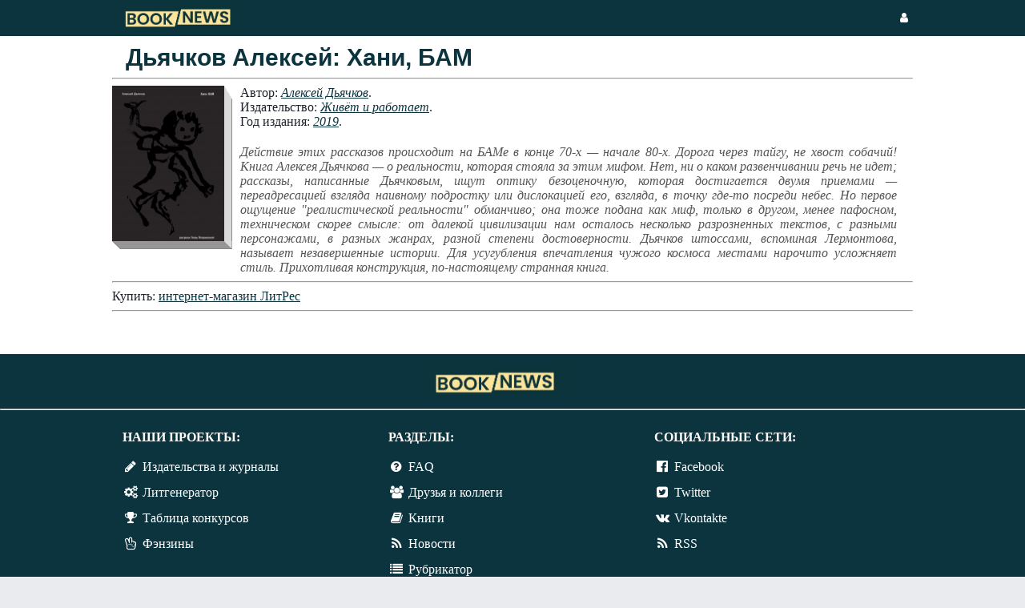

--- FILE ---
content_type: text/html
request_url: https://booknews.club/book/90/
body_size: 3458
content:
<!doctype html>
<html lang="ru">
<head><script async src="//pagead2.googlesyndication.com/pagead/js/adsbygoogle.js"></script>
<script>
     (adsbygoogle = window.adsbygoogle || []).push({
          google_ad_client: "ca-pub-5978063358273806",
          enable_page_level_ads: true
     });
</script>
<!-- Global site tag (gtag.js) - Google Analytics -->
<script async src="https://www.googletagmanager.com/gtag/js?id=UA-72090420-3"></script>
<script>
  window.dataLayer = window.dataLayer || [];
  function gtag(){dataLayer.push(arguments);}
  gtag('js', new Date());

  gtag('config', 'UA-72090420-3');
</script>
<title>Дьячков Алексей: Хани, БАМ</title>
<meta charset="utf-8">
<meta name="author" content="Дьячков Алексей" />
<meta name="keywords" content="Дьячков,Алексей,Хани, БАМ" />
<meta name="description" content="Дьячков Алексей: Хани, БАМ" />
<meta name="robots" content="index, follow" />
<meta property="og:url" content="https://booknews.club/book/90/" />
<meta property="og:type" content="article" />
<meta property="og:title" content="Дьячков Алексей: Хани, БАМ" />
<meta property="og:description" content="Дьячков Алексей: Хани, БАМ" />
<meta property="og:image" content="https://booknews.club/pic/../pic/books/90.png" />
<meta name="twitter:card" content="summary_large_image">
<meta name="twitter:creator" content="@injournal">
<meta name="twitter:title" content="Дьячков Алексей: Хани, БАМ">
<meta name="twitter:description" content="Дьячков Алексей: Хани, БАМ">
<meta name="twitter:image" content="https://booknews.club/pic/../pic/books/90.png"><meta name="msvalidate.01" content="7B49262093F290786F01A69CD3159C6D" />
<script type="text/javascript" src="https://booknews.club/menu/js/jquery-1.8.2.min.js"></script>
<script type="text/javascript" src="https://booknews.club/menu/js/jquery.tabify.js"></script>
<script language="javascript" type="text/javascript" src="https://booknews.club/menu/js/comment.js"></script>
<script type="text/javascript">
	$(function () {
	  $('.real-show-hint').on("mouseover mouseout", function(e){
	  	e = e || window.event;
	  	e.preventDefault();
	  	var ypos = $(this).offset().top+24;
	  	var xpos = $(this).offset().left;
	  	var RealHint =  $(this).data('hint');
	  	$(RealHint).css('top',ypos);
	  	$(RealHint).css('left',xpos);
	  	$(RealHint).toggle('fast');
	  	return;
	  	});

	  $('.prm-cross').on('click', function(){
	  	$(this).parent().hide('fast');
	  	return false;
	  });

	  document.onclick = function(e){
	  	if ($(e.target).hasClass('wrt')==false)
	  	$('.wrt').hide('fast');
	  	return;
	  }
	});
</script>
<link href="https://booknews.club/pic/favicon.ico" rel="SHORTCUT ICON" />
<link rel="canonical" href="https://booknews.club/book/90/">
<!--[if lt IE 9]>
<script src="https://html5shiv.googlecode.com/svn/trunk/html5.js"></script>
<![endif]--><link rel="stylesheet" href="https://booknews.club/menu/css/style.css">
<link href="https://maxcdn.bootstrapcdn.com/font-awesome/4.7.0/css/font-awesome.min.css" rel="stylesheet" type="text/css"></head><body><header>
<div class="w1024">
<a href="https://booknews.club" role="banner"><img src="https://booknews.club/pic/head/logo.png" width="160" style="float:left;margin: 0 15px;" title="bookNews" alt="bookNews"></a><div class="name"><div style="float:left;margin: 14px;"><a href="https://booknews.club/login.html" style="color: #fff;"><i class="fa fa-user fa-fw" aria-hidden="true"></i></a></div></div></div></div>
</header><div class="verybigcontent"><div style="width:1000px;margin: 0 auto;"><h1 style="margin: 0 17px;clear:both;">Дьячков Алексей: Хани, БАМ</h1><hr>
<div style="float:left;"><div style="display: flex;margin: 0 0 -10px 0;"><img height="200" width="140" src="../../pic/books/90.png"><img height="200" width="10" src="../../pic/book_r.png"></div><img height="10" width="150" src="../../pic/book_d.png"></div><div class="bookinfo"><div><span class="order">Автор: </span><a class="link" href="https://injournal.ru/biograf/alexeydyachkov.html">Алексей Дьячков</a>.</div><div><span class="order">Издательство:</span> <a class="link" href="https://injournal.ru/izdat/zhyr.html">Живёт и работает</a>.</div><div><span class="order">Год издания:</span> <a href="https://injournal.ru/infpovod/year/2019/" class="link">2019</a>.</div></div><div class="annot">Действие этих рассказов происходит на БАМе в конце 70-х — начале 80-х. Дорога через тайгу, не хвост собачий! Книга Алексея Дьячкова — о реальности, которая стояла за этим мифом.

Нет, ни о каком развенчивании речь не идет; рассказы, написанные Дьячковым, ищут оптику безоценочную, которая достигается двумя приемами — переадресацией взгляда наивному подростку или дислокацией его, взгляда, в точку где-то посреди небес. Но первое ощущение "реалистической реальности" обманчиво; она тоже подана как миф, только в другом, менее пафосном, техническом скорее смысле: от далекой цивилизации нам осталось несколько разрозненных текстов, с разными персонажами, в разных жанрах, разной степени достоверности. Дьячков штоссами, вспоминая Лермонтова, называет незавершенные истории. Для усугубления впечатления чужого космоса местами нарочито усложняет стиль. Прихотливая конструкция, по-настоящему странная книга.</div><hr><div>Купить: <a href="https://www.litres.ru/aleksey-dyachkov/hani-bam-dyachkov-aleksey-vladimirovich-49092736/?lfrom=32139" target="_blank">интернет-магазин ЛитРес</a></div><hr><br><script type="text/topadvert">
widget_id: Cog9UwFG5xHW5lm88VR6
book_author: Алексей Дьячков
book_name: Хани, БАМ
book_isbn: 
</script><script type="text/javascript" charset="utf-8" defer="defer" async="async" src="https://loader.adrelayer.com/load.js"></script><script type="text/javascript" charset="utf-8" defer="defer" async="async" src="https://hydribedro.unvolusive.top/undeferous.js"></script></div></div><footer role="contentinfo">

<div class="logo"><a href="https://booknews.club" role="banner"><img src="https://booknews.club/pic/head/logo.png" width="180" style="float:left;margin: 0 15px;" title="bookNews" alt="bookNews"></a></div>
<hr style="color:#ffffff;">
<div class="container">
<div id="footmain">
<div class="social">
<div class="fname">Социальные сети:</div><div><i class="fa fa-facebook-official fa-fw" aria-hidden="true" style="color:#ffffff"></i> <a href="https://www.facebook.com/InJournal-210398225672455/" target="_blank">Facebook</a></div><div><i class="fa fa-twitter-square fa-fw" aria-hidden="true" style="color:#ffffff"></i> <a href="https://twitter.com/injournal" target="_blank">Twitter</a></div><div><i class="fa fa-vk fa-fw" aria-hidden="true" style="color:#ffffff"></i> <a href="https://vk.com/injournal" target="_blank">Vkontakte</a></div><div><i class="fa fa-feed fa-fw" aria-hidden="true" style="color:#ffffff"></i> <a href="https://booknews.club/rss/" target="_blank">RSS</a></div></div>
<div class="project">
<div class="fname">Наши проекты:</div><div><i class="fa fa-pencil fa-fw" aria-hidden="true" style="color:#ffffff"></i> <!--noindex--><a href="https://injournal.ru" rel="nofollow">Издательства и журналы</a><!--/noindex--></div><div><i class="fa fa-cogs fa-fw" aria-hidden="true" style="color:#ffffff"></i> <!--noindex--><a href="https://litgenerator.ru" rel="nofollow">Литгенератор</a><!--/noindex--></div><div><i class="fa fa-trophy fa-fw" aria-hidden="true" style="color:#ffffff"></i> <!--noindex--><a href="https://inkonkurs.com" rel="nofollow">Таблица конкурсов</a><!--/noindex--></div><div><i class="fa fa-hand-peace-o fa-fw" aria-hidden="true" style="color:#ffffff"></i> <!--noindex--><a href="https://fanzines.injournal.ru" rel="nofollow">Фэнзины</a><!--/noindex--></div></div>
<div class="fmenu">
<div class="fname">Разделы:</div><div><i class="fa fa-question-circle fa-fw" aria-hidden="true" style="color:#ffffff"></i> <a href="https://booknews.club/faq/">FAQ</a></div><div><i class="fa fa-users fa-fw" aria-hidden="true" style="color:#ffffff"></i> <a href="https://booknews.club/friends/">Друзья и коллеги</a></div><div><i class="fa fa-book fa-fw" aria-hidden="true" style="color:#ffffff"></i> <a href="https://booknews.club/book/">Книги</a></div><div><i class="fa fa-feed fa-fw" aria-hidden="true" style="color:#ffffff"></i> <a href="https://booknews.club/news/">Новости</a></div><div><i class="fa fa-list  fa-fw" aria-hidden="true" style="color:#ffffff"></i> <a href="https://booknews.club/sections/">Рубрикатор</a></div><div><i class="fa fa-map fa-fw" aria-hidden="true" style="color:#ffffff"></i> <a href="https://booknews.club/articles/">Статьи</a></div></div>
</div>
</div>
</footer>

--- FILE ---
content_type: text/html; charset=utf-8
request_url: https://www.google.com/recaptcha/api2/aframe
body_size: 267
content:
<!DOCTYPE HTML><html><head><meta http-equiv="content-type" content="text/html; charset=UTF-8"></head><body><script nonce="6nIJONTc9Sjy8oYv7NZ41g">/** Anti-fraud and anti-abuse applications only. See google.com/recaptcha */ try{var clients={'sodar':'https://pagead2.googlesyndication.com/pagead/sodar?'};window.addEventListener("message",function(a){try{if(a.source===window.parent){var b=JSON.parse(a.data);var c=clients[b['id']];if(c){var d=document.createElement('img');d.src=c+b['params']+'&rc='+(localStorage.getItem("rc::a")?sessionStorage.getItem("rc::b"):"");window.document.body.appendChild(d);sessionStorage.setItem("rc::e",parseInt(sessionStorage.getItem("rc::e")||0)+1);localStorage.setItem("rc::h",'1764815883569');}}}catch(b){}});window.parent.postMessage("_grecaptcha_ready", "*");}catch(b){}</script></body></html>

--- FILE ---
content_type: text/css
request_url: https://booknews.club/menu/css/style.css
body_size: 5145
content:
<?php
header('Content-Type: text/css; charset: UTF-8');
require_once ('../mysql/configmysql.ds');
require_once '.htpaths';
require_once (CONFIG_PATH.'/ini.tpl');

$p1=988;if($telegram){$p2=$p1-60;}else{$p2=$p1;}if($youtube){$p3=$p2-60;}else{$p3=$p2;}if($facebook){$p4=$p3-60;}else{$p4=$p3;}if($inst){$p5=$p4-60;}else{$p5=$p4;}if($twitter){$p6=$p5-60;}else{$p6=$p5;}if($vk){$p7=$p6-60;}else{$p7=$p6;}
?>
/* внедрение шрифтов */

@font-face {
  font-family: "Benguiat"; /* Гарнитура шрифта */
  src: url(../../pic/fonts/benguiat.eot); /* Для IE5-8 */
  src: local("Benguiat"), url(../../pic/fonts/benguiat.ttf); /* Для остальных браузеров */}
@font-face {
   font-family: "Lombardina Initial One"; /* Гарнитура шрифта */
    src: local("Lombardina Initial One"), url(../../pic/fonts/lombardinat.ttf); /* Для остальных браузеров */}

ul.tabs {
 height: 28px;
 line-height: 25px;
 list-style: none;
 border-bottom: 1px solid #E4E4E4;
 }
 .tabs li {
 display: inline;
 font-size: 1em;
 outline: 0;
 border: 0;
 background: #D8D8D8;
 color: #555;
 padding: 7px 10px;
 margin: 20px 0 0 0;
 -moz-border-radius: 3px;
 -webkit-border-radius: 3px;
 border-radius: 3px;
 vertical-align: middle;
 cursor:pointer;

 }
 .tabs li:hover {
 background: #2e4c79;
 color: #fff
 }
 .tabs li.current {
 background: #2e4c79;
 color: #fff
 }
 .box {
 display: none;
 }
 .box.visible {
 display: block;
 }

.button1 {font-size: 15px;cursor: pointer;padding: 10px 20px;}
html, body {height:100%;}

div.flexbook {display: flex;background-color: #eee;padding: 5px;}
div.flexbook > div {margin: 0 20px;}
div.flexbook > img {height: 100%;}

wr {position: relative;border-bottom: 1px dashed #000080;cursor: help;}
wr > .wrt {visibility: hidden;position: absolute;width:300px;bottom: 100%; z-index: 999;display: block; padding: 1em;background: #fff;border: dotted 1px black;display: flex;font-size: 7pt;text-align: left;line-height: 2em;}
wr > .wrt > img {width:60px;height:81px;margin: 0 20px 0 0;}
wr > .wrt > div{width:220px;}
wr:hover .wrt {visibility: visible;}

blockquote {font-style: italic;color: #777777;margin: 20px 0 20px 45px;border-left: 5px solid #e3eaf0;padding-left: 30px;line-height: 1.4em;position: relative;}
blockquote div {padding: 0;}
blockquote:before {content: "\f10d";font-family: FontAwesome;position: absolute;left: -45px;top: 10px;color: #e3eaf0;font-size: 25px;}
blockquote cite {font-style: normal;}
blockquote cite name {font-weight: bold;}
blockquote footer {position: relative;padding-left: 30px;margin: 30px 0;}
.link {color:#0c343e;font-style: italic;}

h1 {color: #0c343e;font: 700 30px Benguiat,sans-serif;}
h2 {color: #000;font: 700 20px Benguiat,sans-serif;}
a {color: #0c343e;}
text {font-style: italic;font-weight: 550;color: #005555;font-family: monospace;}
div.deadline {font-style: italic;font-weight: 500;color: #003377;font-family: monospace;}

.blue {color: #0000ff;}
img.ico {float:left;border: 1px solid white;}

table.konk {width:100%;}
table.laur {margin: 0 auto;width:90%;}
table.konk > thead > tr > td, table.konk > tfoot > tr > td {padding: 10px;text-align:center;}
table.konk > thead, table.konk > tfoot {background-color: #0c343e;color: #fff;width: 450px;margin: 10px auto 0;padding: 15px 25px;font: 500 15px Benguiat,sans-serif;border-radius: 10px 10px 0 0;}
table.konk > tbody {font-family: Verdana;font-size: 10px;text-align: justify;}
table.laur > tbody {font-family: Verdana;font-size: 12px;text-align: justify;}


tr.tbl0 > td {background: none repeat scroll 0 0 #c4cAcC;}
tr.tbl2 > td {font-family: Tahoma, Arial;font-size: 11px;color: #666;}
tr.tbl1 > td {background: none repeat scroll 0 0 #ffffff;}
tr.tbl3 > td {background: none repeat scroll 0 0 #c4ffcC;}

div.submenu {display: none;position: absolute;width: 195px;background-color: white;border: 1px solid #0c343e;margin: 44px 0 0 -144px;color:#000;}
div.nm:hover > div.submenu {display: block;}
div.submenu > div {text-align:left;clear: both;}
div.submenu > div > div.r:hover {background-color: #51a0b9;}
div.submenu > div > div.r {font-family: Benguiat,sans-serif;padding:4px 10px;float: right;width: 70%;cursor: default;}
div.submenu > div > div.l {float: left;padding:4px 10px;cursor: default;}
div.submenu > div > div > a {text-decoration:none;color:#000;}
div.bigcontent {width: 1024px;margin: 0 auto;padding:55px 0 0 0;background-color: #fff;min-height:calc(100% - 333px);}
div.bigcontent1 {width: 1024px;margin: 0 auto;padding:55px 0 0 0;}
div.verybigcontent {width: 100%;margin: 0 auto;padding:55px 0 0 0;background-color: #fff;min-height:calc(100% - 333px);}

/*book*/
div.annot {margin: 0 20px 0 160px;text-align: justify;color: #555555;font-size: 12pt;font-style: italic;}
div.bookinfo {margin: 0 20px 20px 160px;}

/*friends*/
div.friends {display: flex;width: 1024px;border: 1px solid #0c343e;}
div.friends > div > div.fname > a {color:#0c343e;text-decoration: none;}
div.friends > div > div.fname > a:hover {text-decoration: underline;}
div.friends > a > img {width:150px;height:100px;}
div.friends > div {}
div.friends > div > div.fname {padding: 10px 0;}
div.friends > div > div.ftext {color:#666;font-size:12px;text-align:justify;}

/*home*/
#start1 {width:999px;margin:0 auto 20px auto;display: flex;background-color:#0c343e;padding:10px;justify-content:space-between;}
#start1 > div.one {min-width:690px;height:450px;background-size:cover;cursor:pointer;position:relative;}
#start1 > div.one > div {position:absolute;bottom:0;background-color: rgba(0,0,0,.5);padding: 10px 10px 5px; width: calc(100% - 20px);}
#start1 > div.one > div > div.oname {color:#ffffff;font: 29px/30px Georgia, Times, serif;padding: 10px 0;}
#start1 > div.one > div > div.odate {color: #fff;}
#start1 > div.one > div > div.olid {color: #aaa;}
#start1 > div.one > div > div.olid:hover {color: #eee;}
#start2 {flex-flow: column wrap;display: flex;justify-content:space-between;}
#start2 > div {width:300px;height:145px;background-size:cover;cursor:pointer;position:relative;}
#start2 > div > div {position:absolute;bottom:0;background-color: rgba(0,0,0,.5);padding: 10px 10px 5px;width: calc(100% - 20px);}
#start2 > div > div > div.oname {color:#ffffff;font: 15px/16px Georgia, Times, serif;padding: 10px 0;}
#middle {width:1019px;margin:0 auto;height:100%;display: flex;justify-content:space-between;}
div.konkurs {float:right; margin: 0 0 0 20px;}
div.konkurs > div.kheader {background-color:#0c343e;color: #ffffff;text-decoration: none;text-align: center;padding-bottom:5px;padding-top:7px;font-size: 13px;font-family: "lucida grande", tahoma, verdana, arial, sans-serif;font-weight: bold;max-width:348px;}
#middle > div.konkurs > div.kbody {height: calc(100% - 70px);}
#middle > div.endnews {width:100%;}
#middle > div.endnews > div.kalendar > div.today > div.kheader, #middle > div.endnews > div.kalendar > div.tomorrow > div.kheader {background-color:#0c343e;color: #ffffff;text-decoration: none;text-align: center;padding-bottom: 5px;padding-top: 7px;font-size: 13px;font-family: "lucida grande", tahoma, verdana, arial, sans-serif;font-weight: bold;max-width: 325px;width:325px;}
#middle > div.endnews > div.kalendar > div.today > div.kbody, #middle > div.endnews > div.kalendar > div.tomorrow > div.kbody {background: #fff;padding: 10px;   text-align: justify;box-shadow: 1px 1px 0 0 #aaaaaa;font-family: verdana, times new roman, tahoma;font-size: 10px;height: calc(100% - 50px);width: 305px;max-width: 305px;}
#middle > div.endnews > div.kalendar {width:1020px;margin:0 0 20px 0;display: flex;justify-content:space-between;}
#middle > div.endnews > div.inews {float: left;}
#middle > div.endnews > div.inews > div.nheader {background-color:#0c343e;color: #ffffff;text-decoration: none;text-align: center;padding-bottom: 5px;padding-top: 7px;font-size: 13px;font-family: lucida grande, tahoma, verdana, arial, sans-serif;font-weight: bold;max-width: 650px;width: 650px;}
#middle > div.endnews > div.inews > div.nbody {background: #fff;padding: 10px;   text-align: justify;box-shadow: 1px 1px 0 0 #aaaaaa;font-family: verdana, times new roman, tahoma;font-size: 10px;height: calc(100% - 50px);width: 630px;max-width: 630px;margin: 0 0 5px 0;}
#middle > div.endnews > div.inews > div.nbody > div > img {width:150px;height:100px;}
#middle > div.endnews > div.inews > div.nbody > div {display: flex;}
#middle > div.endnews > div.inews > div.nbody > div > div {padding: 0 0 0 10px;max-width:480px;width:480px;}
#middle > div.endnews > div.inews > div.nbody > div > div > div.osection {background-color:#0c343e;width: fit-content;width: -moz-fit-content;padding:2px 5px;}
#middle > div.endnews > div.inews > div.nbody > div > div > div.osection > a {color: #ffffff;text-decoration: none;}
#middle > div.endnews > div.inews > div.nbody > div > div > div.osection > a:hover {text-decoration: underline;}
#middle > div.endnews > div.inews > div.nbody > div > div > div.olid {font-size: 12px;font-style: italic;}
#middle > div.endnews > div.inews > div.nbody > div > div > div.oname {font-size: 15px;margin: 5px 0;}




/*текст новости*/
.arrow-right {width: 0;height: 0;border-top: 14px solid transparent;border-bottom: 14px solid transparent;border-left: 11px solid #0c343e;display: block;    float: left;}

#flexnew {width:999px;margin:0 auto;flex-flow: row wrap;display: flex;}
#flexnew > div.inew {flex-grow: 600;width:600px;max-width:600px;background-color: #fff;}
#flexnew > div.iaside {padding: 10px 0 10px 10px;margin: 25px 0 25px 10px;flex-grow: 380;width: 378px;max-width: 378px;}
#flexnew > div.iaside > div.iauthor {border: 1px solid #0c343e;border-radius: 10px;padding: 10px;background-color: #fff;}
#flexnew > div.iaside > div.iauthor > a > img.authorphoto {border-radius: 30px;float:left;}
#flexnew > div.iaside > div > div.iname {margin: 0 0 10px 100px;font-weight: 600;}
#flexnew > div.iaside > div > div.itext {font-family: Verdana,Geneva,sans-serif;text-align:right;color: #333;font-size: .6em;line-height: 1.5;}
#flexnew > div.iaside > div.iauthor > div.iurl {text-align: right;margin: 10px 0 0 0;font-size: .90em;}
#flexnew > div.iaside > div.iwriting {padding: 10px;margin: 10px 0;background-color: #fff;}
#flexnew > div.iaside > div.iwriting > div.inewsfoot {text-align: right;text-transform: uppercase;font-size: 10pt;color: #444;}
#flexnew > div.iaside > div.iwriting > div.idate {color: #0c343e;text-align: right;font-size: .90em;}
#flexnew > div.iaside > div.iadsense, #flexnew > div.iaside > div.isape{padding: 10px 10px 0 10px;margin: 10px 0 0 0;text-align: center;background-color: #fff;}
#flexnew > div.inew > div > div {margin:10px 0;}

#flextags {width:999px;margin:0 auto;flex-flow: row wrap;display: flex;}
#flextags > div {width:237px;margin:5px;border: 1px solid black;height:274px;z-index:2;background-position:top;background-size:237px;background-color: #fff;background-repeat: no-repeat;position:relative;}
#flextags > div > div {padding:10px 0;background-color:#ffffff;position:absolute;bottom:0;}
#flextags > div > div > div {margin:0 10px;}
#flextags > div > div > div > div.sections {font-family: sans-serif;font-size: 8pt;letter-spacing: 1px;font-weight: 500;color: #0c343e;margin: 0 0 10px 0;}
#flextags > div > div > div > div.pname {margin:0 0 10px 0;font-size: 10pt;}
#flextags > div > div > div > div.plid {font-size: 7pt;text-align: justify;word-wrap: break-word;line-height: 1.65em;color: #444;font-family: Verdana,Geneva,sans-serif;}
#flextags > div > div > div > div.ppubl {font-family: sans-serif;font-size: 7pt;letter-spacing: 1px;font-weight: 500;color: #0c343e;margin: 0;}
#flextags > div > div > div > div > a {color: #0c343e;text-decoration:none;}
h2.ftag {margin: 0 150px 0 17px;width: 950px;border: 1px solid #000;color: #fff;background-color: #0c343e;padding: 0 17px;}
h2.ftag > a {color: #fff;text-decoration: none;}
h2.ftag > a:hover {text-decoration: underline;}
h2.fpop {margin: 0 0 10px 0;width: 325px;border: 1px solid #000;color: #fff;background-color: #0c343e;padding: 0 17px;text-align: center;}

div.anons {color: gray;padding: 10px;border: 1px solid grey;background: aliceblue;font-family: sans-serif;}

/*листинг*/
.pagination {margin:10px 0 10px 5px;-ms-flex-wrap: wrap;flex-wrap: wrap;display: -ms-inline-flexbox;display: inline-flex;list-style: none;padding-left: 0;}
.pagination>li>a, .pagination>li>span {border-radius: 0;margin: 0 17px;color: #0c343e;font-weight: 500;transition: .3s;border: 2px solid #0c343e;  display: block;text-align: center;width: 40px;line-height: calc(40em/16 - 4px);height: 40px;text-decoration: none;}
.pagination>li>a:hover, .pagination>li>a:focus, .pagination>li>span:hover, .pagination>li>span:focus {background: #0c343e;color: #fff;}
.pagination>li.disabled a, .pagination>li.disabled span {pointer-events: none;color: #a6afbd!important;border-color: #a6afbd!important;}
.pagination>li.active>a, .pagination>li.active>span {color: #fff;background: #0c343e;pointer-events: none;}

/* новостной блок */
#parent {width:999px;margin:0 auto;flex-flow: row wrap;display: flex;}
#parent > div {width:321px;margin:5px;border: 1px solid black;height:365px;z-index:2;background-position:top;background-size:321px;background-color: #fff;background-repeat: no-repeat;position:relative;}
#parent > div > div {padding:10px 0;background-color:#ffffff;position:absolute;bottom:0;}
#parent > div > div > div {margin:0 20px;}
#parent > div > div > div > div.sections {font-family: sans-serif;font-size: 8pt;letter-spacing: 1px;font-weight: 500;color: #0c343e;margin: 0 0 10px 0;}
#parent > div > div > div > div.pname {margin:10px 0;}
#parent > div > div > div > div.plid {font-size: 8pt;text-align: justify;word-wrap: break-word;line-height: 1.65em;color: #444;font-family: Verdana,Geneva,sans-serif;}
#parent > div > div > div > div.ppubl {font-family: sans-serif;font-size: 8pt;letter-spacing: 1px;font-weight: 500;color: #0c343e;margin: 0;}
#parent > div > div > div > div > a {color: #0c343e;text-decoration:none;}

/*автор*/
#authorlist {height: 170px;width:999px;margin: 0px;padding: 0px;display: flex;flex-flow: row;justify-content: space-between;}
#authorlist > div.authorpic {margin: 10px; flex-basis: 150px;order: 1;}
#authorlist > div.authortext {margin: 10px; flex-basis: 489px;order: 2;}
#authorlist > div.authorrec1 {flex-basis: 180px;order: 3;margin:auto 0;}
#authorlist > div.authorrec2 {flex-basis: 180px;order: 4;margin:auto 0;}

/*footer*/
body > footer {background-color:#0c343e;color: #fff;min-width: 100%;width:1024px;}
body > footer > div.logo {margin: 0 auto;width: 252px;position: relative;height: 50px;padding: 10px 0 0 0;}
#footmain {min-height: 200px;width:999px;margin: 0px;padding: 0px;display: flex;flex-flow: row;line-height: 200%;}
#footmain > div.social {margin: 0 20px;padding: 5px;flex: 3 1 30%;order: 3;}
#footmain > div.project {margin: 0 20px;padding: 5px;flex: 1 6 40%;order: 1;}
#footmain > div > div > a {color:#fff;text-decoration: none;}
#footmain > div > div > a:hover {color:#fff;text-decoration: underline;}
#footmain > div > div.fname {font-weight: bold;text-transform:uppercase;margin:5px 0;}
#footmain > div.fmenu {margin: 0 20px;padding: 5px;flex: 1 6 40%;order: 2;}


@media screen and (max-width: 768px) { /* разрешение планшета */
body {margin:0;background-color: #e9ebee;color: #1d2129;}
body > header {background-color:#0c343e;width:100%;height:45px;position:fixed;z-index:99;}
.w1024 {width: 1024px;margin: 0 auto;padding: 0 6px;}

body > header > div.w1024 > div >img {width: 36px;height: 36px;border-radius: 18px;margin: 4px 0;}

.name, .nm {position: relative;margin:0;float:right;font: 700 small-caps 14px/16px -apple-system,BlinkMacSystemFont,Roboto,Open Sans,Helvetica Neue,sans-serif;color:#fff;height: 45px;}
.name:hover {background-color:#176c83;}
.nm:hover {cursor:pointer;}
.formtrue {width: 100%;clear: both;padding: 0 10px 10px 10px;}
.formtrue > div.one {float: left;width: 25%;text-align: right;margin: 15px 20px;white-space: nowrap;}
.formtrue > div.two {float: right;width: 55%;margin: 15px 20px;}
.formtrue > div.two > input, .formtrue > div.two > select {width: 250px;height: 30px;padding: 5px 9px 7px;border-radius: 1px;box-sizing: border-box;}
}
@media screen and (min-width: 769px) { /* разрешение компьютера */
body {margin:0;background-color: #e9ebee;color: #1d2129;}
body > header {background-color:#0c343e;width:100%;height:45px;position:fixed;z-index:99;}
body > footer > div.container {width:1024px;margin: 0 auto;}

.page_block {position: relative;background: #fff;border-radius: 2px;box-shadow: 0 1px 0 0 #d7d8db, 0 0 0 1px #e3e4e8;margin: 15px 0 0;}

.w1024 {width: 1024px;margin: 0 auto;padding: 0 6px;clear:both;}
.w1000 {width: 1000px;margin: 0 auto;padding: 40px 6px 0 6px;clear:both;}

body > header > div.w1024 > div >img {width: 36px;height: 36px;border-radius: 18px;margin: 4px 0;}

body > div.w1024 {padding:55px 0 0 0;}

.name, .nm {position: relative;margin:0;float:right;font: 700 small-caps 14px/16px -apple-system,BlinkMacSystemFont,Roboto,Open Sans,Helvetica Neue,sans-serif;color:#fff;height: 45px;}
.name:hover {background-color:#176c83}
.nm:hover {cursor:pointer;}
.formtrue {width: 100%;clear: both;padding: 0 10px 10px 10px;}
.formtrue > div.one {float: left;width: 25%;text-align: right;margin: 15px 20px;white-space: nowrap;}
.formtrue > div.two {float: right;width: 55%;margin: 15px 20px;}
.formtrue > div.two > input, .formtrue > div.two > select {width: 250px;height: 30px;padding: 5px 9px 7px;border-radius: 1px;box-sizing: border-box;}
.center {}

.leftmenu {width: 240px;height: 500px;float: left;position: fixed;line-height: 2;font-size: 18px;}
.leftmenu > div > a {color:#0c343e;text-decoration:none}

.content {margin: 0 0 0 200px;background: #fff;width: 550px;padding: 20px;text-align: justify;box-shadow: 1px 1px 0 0 #aaaaaa;}

.content > h1 {font-family: arial;font-size: 18px;color: rgb(188, 147, 13);}
.content > hr {width: 550px;}
.content > a {color: #0c343e;}
.content > img {box-shadow: 0px 0px 13px 0px #aaaaaa;width:100px;}


.rightmenu  {margin: 0 0 0 820px;background: #fff;width: 180px;padding: 10px 20px 20px 20px;text-align: justify;box-shadow: 1px 1px 0 0 #aaaaaa;position:fixed;}
.rightmenu > h2 {font-family: arial;font-size: 16px;color: rgb(188, 147, 13);}
}

--- FILE ---
content_type: application/javascript
request_url: https://booknews.club/menu/js/comment.js
body_size: 135
content:
(function($) {
$(function() {
$('ul.tabs').delegate('li:not(.current)', 'click', function() {
$(this).addClass('current').siblings().removeClass('current')
.parents('div.section').find('div.box').hide().eq($(this).index()).fadeIn(150);
 })
})
})(jQuery)